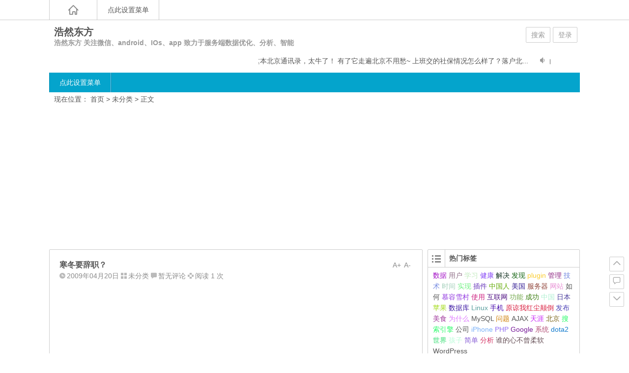

--- FILE ---
content_type: text/html; charset=UTF-8
request_url: https://21pt.com/2009/04/20/%E5%AF%92%E5%86%AC%E8%A6%81%E8%BE%9E%E8%81%8C%EF%BC%9F/
body_size: 14836
content:
<!DOCTYPE html>
<html lang="zh-Hans">
<head>
	<script data-ad-client="ca-pub-3780756396795277" async src="https://pagead2.googlesyndication.com/pagead/js/adsbygoogle.js"></script>
<meta charset="UTF-8">
<meta name="viewport" content="width=device-width initial-scale=1.0, user-scalable=yes">
<meta http-equiv="Cache-Control" content="no-transform" />
<meta http-equiv="Cache-Control" content="no-siteapp" />
<title>寒冬要辞职？ | 浩然东方</title>
<meta name="description" content="看到下面这段文章，也许我们需要歪着脑袋看世界。" />
<meta name="keywords" content="经济寒冬,辞职" />
<link rel="shortcut icon" href="https://21pt.com/wp-content/themes/Ality/img/favicon.ico">
<link rel="apple-touch-icon" sizes="114x114" href="https://21pt.com/wp-content/themes/Ality/img/favicon.png" />
<link rel="profile" href="http://gmpg.org/xfn/11">
<link rel="pingback" href="https://21pt.com/xmlrpc.php">
<!--[if lt IE 9]><script src="https://21pt.com/wp-content/themes/Ality/js/html5-css3.js"></script><![endif]-->
<!--[if lt IE 8]><link rel="stylesheet" href="https://21pt.com/wp-content/themes/Ality/css/ie7/ie7.css" /><![endif]-->
<!--[if lt IE 7]><script src="https://21pt.com/wp-content/themes/Ality/js/ie6.js" type="text/javascript"></script><![endif]-->
<meta name='robots' content='max-image-preview:large' />
	<style>img:is([sizes="auto" i], [sizes^="auto," i]) { contain-intrinsic-size: 3000px 1500px }</style>
	<script type="text/javascript">
/* <![CDATA[ */
window._wpemojiSettings = {"baseUrl":"https:\/\/s.w.org\/images\/core\/emoji\/16.0.1\/72x72\/","ext":".png","svgUrl":"https:\/\/s.w.org\/images\/core\/emoji\/16.0.1\/svg\/","svgExt":".svg","source":{"concatemoji":"https:\/\/21pt.com\/wp-includes\/js\/wp-emoji-release.min.js?ver=6.8.3"}};
/*! This file is auto-generated */
!function(s,n){var o,i,e;function c(e){try{var t={supportTests:e,timestamp:(new Date).valueOf()};sessionStorage.setItem(o,JSON.stringify(t))}catch(e){}}function p(e,t,n){e.clearRect(0,0,e.canvas.width,e.canvas.height),e.fillText(t,0,0);var t=new Uint32Array(e.getImageData(0,0,e.canvas.width,e.canvas.height).data),a=(e.clearRect(0,0,e.canvas.width,e.canvas.height),e.fillText(n,0,0),new Uint32Array(e.getImageData(0,0,e.canvas.width,e.canvas.height).data));return t.every(function(e,t){return e===a[t]})}function u(e,t){e.clearRect(0,0,e.canvas.width,e.canvas.height),e.fillText(t,0,0);for(var n=e.getImageData(16,16,1,1),a=0;a<n.data.length;a++)if(0!==n.data[a])return!1;return!0}function f(e,t,n,a){switch(t){case"flag":return n(e,"\ud83c\udff3\ufe0f\u200d\u26a7\ufe0f","\ud83c\udff3\ufe0f\u200b\u26a7\ufe0f")?!1:!n(e,"\ud83c\udde8\ud83c\uddf6","\ud83c\udde8\u200b\ud83c\uddf6")&&!n(e,"\ud83c\udff4\udb40\udc67\udb40\udc62\udb40\udc65\udb40\udc6e\udb40\udc67\udb40\udc7f","\ud83c\udff4\u200b\udb40\udc67\u200b\udb40\udc62\u200b\udb40\udc65\u200b\udb40\udc6e\u200b\udb40\udc67\u200b\udb40\udc7f");case"emoji":return!a(e,"\ud83e\udedf")}return!1}function g(e,t,n,a){var r="undefined"!=typeof WorkerGlobalScope&&self instanceof WorkerGlobalScope?new OffscreenCanvas(300,150):s.createElement("canvas"),o=r.getContext("2d",{willReadFrequently:!0}),i=(o.textBaseline="top",o.font="600 32px Arial",{});return e.forEach(function(e){i[e]=t(o,e,n,a)}),i}function t(e){var t=s.createElement("script");t.src=e,t.defer=!0,s.head.appendChild(t)}"undefined"!=typeof Promise&&(o="wpEmojiSettingsSupports",i=["flag","emoji"],n.supports={everything:!0,everythingExceptFlag:!0},e=new Promise(function(e){s.addEventListener("DOMContentLoaded",e,{once:!0})}),new Promise(function(t){var n=function(){try{var e=JSON.parse(sessionStorage.getItem(o));if("object"==typeof e&&"number"==typeof e.timestamp&&(new Date).valueOf()<e.timestamp+604800&&"object"==typeof e.supportTests)return e.supportTests}catch(e){}return null}();if(!n){if("undefined"!=typeof Worker&&"undefined"!=typeof OffscreenCanvas&&"undefined"!=typeof URL&&URL.createObjectURL&&"undefined"!=typeof Blob)try{var e="postMessage("+g.toString()+"("+[JSON.stringify(i),f.toString(),p.toString(),u.toString()].join(",")+"));",a=new Blob([e],{type:"text/javascript"}),r=new Worker(URL.createObjectURL(a),{name:"wpTestEmojiSupports"});return void(r.onmessage=function(e){c(n=e.data),r.terminate(),t(n)})}catch(e){}c(n=g(i,f,p,u))}t(n)}).then(function(e){for(var t in e)n.supports[t]=e[t],n.supports.everything=n.supports.everything&&n.supports[t],"flag"!==t&&(n.supports.everythingExceptFlag=n.supports.everythingExceptFlag&&n.supports[t]);n.supports.everythingExceptFlag=n.supports.everythingExceptFlag&&!n.supports.flag,n.DOMReady=!1,n.readyCallback=function(){n.DOMReady=!0}}).then(function(){return e}).then(function(){var e;n.supports.everything||(n.readyCallback(),(e=n.source||{}).concatemoji?t(e.concatemoji):e.wpemoji&&e.twemoji&&(t(e.twemoji),t(e.wpemoji)))}))}((window,document),window._wpemojiSettings);
/* ]]> */
</script>
<style id='wp-emoji-styles-inline-css' type='text/css'>

	img.wp-smiley, img.emoji {
		display: inline !important;
		border: none !important;
		box-shadow: none !important;
		height: 1em !important;
		width: 1em !important;
		margin: 0 0.07em !important;
		vertical-align: -0.1em !important;
		background: none !important;
		padding: 0 !important;
	}
</style>
<link rel='stylesheet' id='wp-block-library-css' href='https://21pt.com/wp-includes/css/dist/block-library/style.min.css?ver=6.8.3' type='text/css' media='all' />
<style id='classic-theme-styles-inline-css' type='text/css'>
/*! This file is auto-generated */
.wp-block-button__link{color:#fff;background-color:#32373c;border-radius:9999px;box-shadow:none;text-decoration:none;padding:calc(.667em + 2px) calc(1.333em + 2px);font-size:1.125em}.wp-block-file__button{background:#32373c;color:#fff;text-decoration:none}
</style>
<style id='global-styles-inline-css' type='text/css'>
:root{--wp--preset--aspect-ratio--square: 1;--wp--preset--aspect-ratio--4-3: 4/3;--wp--preset--aspect-ratio--3-4: 3/4;--wp--preset--aspect-ratio--3-2: 3/2;--wp--preset--aspect-ratio--2-3: 2/3;--wp--preset--aspect-ratio--16-9: 16/9;--wp--preset--aspect-ratio--9-16: 9/16;--wp--preset--color--black: #000000;--wp--preset--color--cyan-bluish-gray: #abb8c3;--wp--preset--color--white: #ffffff;--wp--preset--color--pale-pink: #f78da7;--wp--preset--color--vivid-red: #cf2e2e;--wp--preset--color--luminous-vivid-orange: #ff6900;--wp--preset--color--luminous-vivid-amber: #fcb900;--wp--preset--color--light-green-cyan: #7bdcb5;--wp--preset--color--vivid-green-cyan: #00d084;--wp--preset--color--pale-cyan-blue: #8ed1fc;--wp--preset--color--vivid-cyan-blue: #0693e3;--wp--preset--color--vivid-purple: #9b51e0;--wp--preset--gradient--vivid-cyan-blue-to-vivid-purple: linear-gradient(135deg,rgba(6,147,227,1) 0%,rgb(155,81,224) 100%);--wp--preset--gradient--light-green-cyan-to-vivid-green-cyan: linear-gradient(135deg,rgb(122,220,180) 0%,rgb(0,208,130) 100%);--wp--preset--gradient--luminous-vivid-amber-to-luminous-vivid-orange: linear-gradient(135deg,rgba(252,185,0,1) 0%,rgba(255,105,0,1) 100%);--wp--preset--gradient--luminous-vivid-orange-to-vivid-red: linear-gradient(135deg,rgba(255,105,0,1) 0%,rgb(207,46,46) 100%);--wp--preset--gradient--very-light-gray-to-cyan-bluish-gray: linear-gradient(135deg,rgb(238,238,238) 0%,rgb(169,184,195) 100%);--wp--preset--gradient--cool-to-warm-spectrum: linear-gradient(135deg,rgb(74,234,220) 0%,rgb(151,120,209) 20%,rgb(207,42,186) 40%,rgb(238,44,130) 60%,rgb(251,105,98) 80%,rgb(254,248,76) 100%);--wp--preset--gradient--blush-light-purple: linear-gradient(135deg,rgb(255,206,236) 0%,rgb(152,150,240) 100%);--wp--preset--gradient--blush-bordeaux: linear-gradient(135deg,rgb(254,205,165) 0%,rgb(254,45,45) 50%,rgb(107,0,62) 100%);--wp--preset--gradient--luminous-dusk: linear-gradient(135deg,rgb(255,203,112) 0%,rgb(199,81,192) 50%,rgb(65,88,208) 100%);--wp--preset--gradient--pale-ocean: linear-gradient(135deg,rgb(255,245,203) 0%,rgb(182,227,212) 50%,rgb(51,167,181) 100%);--wp--preset--gradient--electric-grass: linear-gradient(135deg,rgb(202,248,128) 0%,rgb(113,206,126) 100%);--wp--preset--gradient--midnight: linear-gradient(135deg,rgb(2,3,129) 0%,rgb(40,116,252) 100%);--wp--preset--font-size--small: 13px;--wp--preset--font-size--medium: 20px;--wp--preset--font-size--large: 36px;--wp--preset--font-size--x-large: 42px;--wp--preset--spacing--20: 0.44rem;--wp--preset--spacing--30: 0.67rem;--wp--preset--spacing--40: 1rem;--wp--preset--spacing--50: 1.5rem;--wp--preset--spacing--60: 2.25rem;--wp--preset--spacing--70: 3.38rem;--wp--preset--spacing--80: 5.06rem;--wp--preset--shadow--natural: 6px 6px 9px rgba(0, 0, 0, 0.2);--wp--preset--shadow--deep: 12px 12px 50px rgba(0, 0, 0, 0.4);--wp--preset--shadow--sharp: 6px 6px 0px rgba(0, 0, 0, 0.2);--wp--preset--shadow--outlined: 6px 6px 0px -3px rgba(255, 255, 255, 1), 6px 6px rgba(0, 0, 0, 1);--wp--preset--shadow--crisp: 6px 6px 0px rgba(0, 0, 0, 1);}:where(.is-layout-flex){gap: 0.5em;}:where(.is-layout-grid){gap: 0.5em;}body .is-layout-flex{display: flex;}.is-layout-flex{flex-wrap: wrap;align-items: center;}.is-layout-flex > :is(*, div){margin: 0;}body .is-layout-grid{display: grid;}.is-layout-grid > :is(*, div){margin: 0;}:where(.wp-block-columns.is-layout-flex){gap: 2em;}:where(.wp-block-columns.is-layout-grid){gap: 2em;}:where(.wp-block-post-template.is-layout-flex){gap: 1.25em;}:where(.wp-block-post-template.is-layout-grid){gap: 1.25em;}.has-black-color{color: var(--wp--preset--color--black) !important;}.has-cyan-bluish-gray-color{color: var(--wp--preset--color--cyan-bluish-gray) !important;}.has-white-color{color: var(--wp--preset--color--white) !important;}.has-pale-pink-color{color: var(--wp--preset--color--pale-pink) !important;}.has-vivid-red-color{color: var(--wp--preset--color--vivid-red) !important;}.has-luminous-vivid-orange-color{color: var(--wp--preset--color--luminous-vivid-orange) !important;}.has-luminous-vivid-amber-color{color: var(--wp--preset--color--luminous-vivid-amber) !important;}.has-light-green-cyan-color{color: var(--wp--preset--color--light-green-cyan) !important;}.has-vivid-green-cyan-color{color: var(--wp--preset--color--vivid-green-cyan) !important;}.has-pale-cyan-blue-color{color: var(--wp--preset--color--pale-cyan-blue) !important;}.has-vivid-cyan-blue-color{color: var(--wp--preset--color--vivid-cyan-blue) !important;}.has-vivid-purple-color{color: var(--wp--preset--color--vivid-purple) !important;}.has-black-background-color{background-color: var(--wp--preset--color--black) !important;}.has-cyan-bluish-gray-background-color{background-color: var(--wp--preset--color--cyan-bluish-gray) !important;}.has-white-background-color{background-color: var(--wp--preset--color--white) !important;}.has-pale-pink-background-color{background-color: var(--wp--preset--color--pale-pink) !important;}.has-vivid-red-background-color{background-color: var(--wp--preset--color--vivid-red) !important;}.has-luminous-vivid-orange-background-color{background-color: var(--wp--preset--color--luminous-vivid-orange) !important;}.has-luminous-vivid-amber-background-color{background-color: var(--wp--preset--color--luminous-vivid-amber) !important;}.has-light-green-cyan-background-color{background-color: var(--wp--preset--color--light-green-cyan) !important;}.has-vivid-green-cyan-background-color{background-color: var(--wp--preset--color--vivid-green-cyan) !important;}.has-pale-cyan-blue-background-color{background-color: var(--wp--preset--color--pale-cyan-blue) !important;}.has-vivid-cyan-blue-background-color{background-color: var(--wp--preset--color--vivid-cyan-blue) !important;}.has-vivid-purple-background-color{background-color: var(--wp--preset--color--vivid-purple) !important;}.has-black-border-color{border-color: var(--wp--preset--color--black) !important;}.has-cyan-bluish-gray-border-color{border-color: var(--wp--preset--color--cyan-bluish-gray) !important;}.has-white-border-color{border-color: var(--wp--preset--color--white) !important;}.has-pale-pink-border-color{border-color: var(--wp--preset--color--pale-pink) !important;}.has-vivid-red-border-color{border-color: var(--wp--preset--color--vivid-red) !important;}.has-luminous-vivid-orange-border-color{border-color: var(--wp--preset--color--luminous-vivid-orange) !important;}.has-luminous-vivid-amber-border-color{border-color: var(--wp--preset--color--luminous-vivid-amber) !important;}.has-light-green-cyan-border-color{border-color: var(--wp--preset--color--light-green-cyan) !important;}.has-vivid-green-cyan-border-color{border-color: var(--wp--preset--color--vivid-green-cyan) !important;}.has-pale-cyan-blue-border-color{border-color: var(--wp--preset--color--pale-cyan-blue) !important;}.has-vivid-cyan-blue-border-color{border-color: var(--wp--preset--color--vivid-cyan-blue) !important;}.has-vivid-purple-border-color{border-color: var(--wp--preset--color--vivid-purple) !important;}.has-vivid-cyan-blue-to-vivid-purple-gradient-background{background: var(--wp--preset--gradient--vivid-cyan-blue-to-vivid-purple) !important;}.has-light-green-cyan-to-vivid-green-cyan-gradient-background{background: var(--wp--preset--gradient--light-green-cyan-to-vivid-green-cyan) !important;}.has-luminous-vivid-amber-to-luminous-vivid-orange-gradient-background{background: var(--wp--preset--gradient--luminous-vivid-amber-to-luminous-vivid-orange) !important;}.has-luminous-vivid-orange-to-vivid-red-gradient-background{background: var(--wp--preset--gradient--luminous-vivid-orange-to-vivid-red) !important;}.has-very-light-gray-to-cyan-bluish-gray-gradient-background{background: var(--wp--preset--gradient--very-light-gray-to-cyan-bluish-gray) !important;}.has-cool-to-warm-spectrum-gradient-background{background: var(--wp--preset--gradient--cool-to-warm-spectrum) !important;}.has-blush-light-purple-gradient-background{background: var(--wp--preset--gradient--blush-light-purple) !important;}.has-blush-bordeaux-gradient-background{background: var(--wp--preset--gradient--blush-bordeaux) !important;}.has-luminous-dusk-gradient-background{background: var(--wp--preset--gradient--luminous-dusk) !important;}.has-pale-ocean-gradient-background{background: var(--wp--preset--gradient--pale-ocean) !important;}.has-electric-grass-gradient-background{background: var(--wp--preset--gradient--electric-grass) !important;}.has-midnight-gradient-background{background: var(--wp--preset--gradient--midnight) !important;}.has-small-font-size{font-size: var(--wp--preset--font-size--small) !important;}.has-medium-font-size{font-size: var(--wp--preset--font-size--medium) !important;}.has-large-font-size{font-size: var(--wp--preset--font-size--large) !important;}.has-x-large-font-size{font-size: var(--wp--preset--font-size--x-large) !important;}
:where(.wp-block-post-template.is-layout-flex){gap: 1.25em;}:where(.wp-block-post-template.is-layout-grid){gap: 1.25em;}
:where(.wp-block-columns.is-layout-flex){gap: 2em;}:where(.wp-block-columns.is-layout-grid){gap: 2em;}
:root :where(.wp-block-pullquote){font-size: 1.5em;line-height: 1.6;}
</style>
<link rel='stylesheet' id='custom-style-css' href='https://21pt.com/wp-content/plugins/html5-lyrics-karaoke-player/html5lyrics/css/ui.tabs.css?ver=6.8.3' type='text/css' media='all' />
<link rel='stylesheet' id='style-css' href='https://21pt.com/wp-content/themes/Ality/style.css?ver=2014.11.20' type='text/css' media='all' />
<link rel='stylesheet' id='mediaqueries-css' href='https://21pt.com/wp-content/themes/Ality/css/mediaqueries.css?ver=1.0' type='text/css' media='all' />
<link rel='stylesheet' id='highlight-css' href='https://21pt.com/wp-content/themes/Ality/css/highlight.css?ver=1.0' type='text/css' media='all' />
<script type="text/javascript" src="https://21pt.com/wp-content/plugins/html5-lyrics-karaoke-player/html5lyrics/js/ui.tabs.js?ver=6.8.3" id="custom-script-js"></script>
<script type="text/javascript" src="https://21pt.com/wp-content/plugins/html5-lyrics-karaoke-player/html5lyrics/js/jscolor.js?ver=6.8.3" id="custom-script1-js"></script>
<script type="text/javascript" src="https://21pt.com/wp-content/plugins/html5-lyrics-karaoke-player/html5lyrics/js/core.js?ver=6.8.3" id="custom-script2-js"></script>
<script type="text/javascript" src="https://21pt.com/wp-content/plugins/nomorepass-forget-your-passwords/public/js/aes.js?ver=6.8.3" id="nmp_aes_script-js"></script>
<script type="text/javascript" src="https://21pt.com/wp-content/plugins/nomorepass-forget-your-passwords/public/js/qrcode.js?ver=6.8.3" id="nmp_qrcode_script-js"></script>
<script type="text/javascript" src="https://21pt.com/wp-content/plugins/nomorepass-forget-your-passwords/public/js/nomorepass.js?ver=6.8.3" id="nomorepass_script-js"></script>
<script type="text/javascript" src="https://21pt.com/wp-content/plugins/retro-game-emulator/lib/jsnes.min.js?ver=1.2.0" id="jsnes-js"></script>
<script type="text/javascript" src="https://21pt.com/wp-content/plugins/retro-game-emulator/lib/app.js?ver=1.3.1" id="retro-game-emulator-app-js"></script>
<script type="text/javascript" src="https://21pt.com/wp-content/themes/Ality/js/jquery.min.js?ver=1.10.1" id="jquery.min-js"></script>
<script type="text/javascript" id="script-js-extra">
/* <![CDATA[ */
var wpl_ajax_url = "https:\/\/21pt.com\/wp-admin\/admin-ajax.php";
/* ]]> */
</script>
<script type="text/javascript" src="https://21pt.com/wp-content/themes/Ality/js/script.js?ver=1.0" id="script-js"></script>
<script type="text/javascript" src="https://21pt.com/wp-content/themes/Ality/js/jquery.fancybox.js?ver=2.15" id="jquery.fancybox-js"></script>
<script type="text/javascript" src="https://21pt.com/wp-content/themes/Ality/js/comments-ajax.js?ver=1.3" id="comments-ajax-js"></script>
<link rel="https://api.w.org/" href="https://21pt.com/wp-json/" /><link rel="alternate" title="JSON" type="application/json" href="https://21pt.com/wp-json/wp/v2/posts/10125" /><link rel="canonical" href="https://21pt.com/2009/04/20/%e5%af%92%e5%86%ac%e8%a6%81%e8%be%9e%e8%81%8c%ef%bc%9f/" />
<link rel="alternate" title="oEmbed (JSON)" type="application/json+oembed" href="https://21pt.com/wp-json/oembed/1.0/embed?url=https%3A%2F%2F21pt.com%2F2009%2F04%2F20%2F%25e5%25af%2592%25e5%2586%25ac%25e8%25a6%2581%25e8%25be%259e%25e8%2581%258c%25ef%25bc%259f%2F" />
<link rel="alternate" title="oEmbed (XML)" type="text/xml+oembed" href="https://21pt.com/wp-json/oembed/1.0/embed?url=https%3A%2F%2F21pt.com%2F2009%2F04%2F20%2F%25e5%25af%2592%25e5%2586%25ac%25e8%25a6%2581%25e8%25be%259e%25e8%2581%258c%25ef%25bc%259f%2F&#038;format=xml" />
					<script type="text/javascript">
						var retroGameEmulator = {roms: [{"name":"Star-Trek-25th-Anniversary-USA.nes","url":"https:\/\/21pt.com\/wp-content\/uploads\/retro-game-emulator\/Star-Trek-25th-Anniversary-USA.nes"}]};
					</script>
				<style type="text/css">.recentcomments a{display:inline !important;padding:0 !important;margin:0 !important;}</style></head>
<body class="wp-singular post-template-default single single-post postid-10125 single-format-standard wp-theme-Ality">
<div id="page" class="page-site">
	<div id="header-top">
		<nav id="top-nav" class="main-nav">
			<div class="home_h"><i class="icon-home_h"><a href="https://21pt.com" title="返回首页"></a></i></div>
			<ul><li><a href="https://21pt.com/wp-admin/nav-menus.php">点此设置菜单</a></li></ul>			<div class="clear"></div>
		</nav>
	</div>
	<div id="simple-top">
	<a id="simple-menu" href="#sidr"><i class="icon-simple-menu"></i></a>
	</div>
		<header id="header">
			<div class="header-clear"></div>
			<div class="main-header">
				<hgroup class="logo-main">
	<div class="title-main">
		<h1 class="site-title"><a href="https://21pt.com/" rel="home">浩然东方</a></h1>
		<h2 id="site-description">浩然东方 关注微信、android、IOs、app 致力于服务端数据优化、分析、智能</h2>
	</div>
</hgroup>
				<div id="set-main">
	<div id="nav-search">
		<a class="menu-search" href="#">搜索</a>
	</div>
	<div id="nav-login">
		<a href="#login" class="flatbtn" id="login-main" >登录</a>	</div>
</div>									<div id="bulletin_div" class="bulletin_div">
	<div id="bulletin_begin">
		<ul>
						<li><a href="https://21pt.com/bulletin/%e8%bf%99%e6%9c%ac%e5%8c%97%e4%ba%ac%e9%80%9a%e8%ae%af%e5%bd%95%ef%bc%8c%e5%a4%aa%e7%89%9b%e4%ba%86/" target="_blank" title="查看这本北京通讯录，太牛了"><i class="icon-bulletin"></i>谁做的这本北京通讯录，太牛了！
有了它走遍北京不用愁~
上班交的社保情况怎么样了？落户北...</a></li>
						<li><a href="https://21pt.com/bulletin/%e9%80%9a%e7%9f%a53/" target="_blank" title="查看通知3"><i class="icon-bulletin"></i>由于你懂的原因 网速奇慢，正在调整中！ 请耐心
</a></li>
								</ul>
	</div>
	<div id="bulletin_end"></div>
</div>
<script type="text/javascript">ScrollImgLeft();</script>							</div>
			<div class="clear"></div>
			<nav id="site-nav" class="main-nav">
				<ul><li><a href="https://21pt.com/wp-admin/nav-menus.php">点此设置菜单</a></li></ul>				<ul><li class="fill"></li></ul>
			</nav>
			<!-- #site-nav -->
			<div class="clear"></div>
		</header>
		<!-- #header -->

	<div id="main" class="wrapper">
		<div id="search-main">
			<div id="searchbar">
	<form method="get" id="searchform" action="https://21pt.com/">
		<div><input type="text" value="" name="s" id="s" placeholder="输入搜索内容" required />
		<input type="submit" id="searchsubmit" value="搜索" />
		</div>
	</form>
</div>			<form action="http://zhannei.baidu.com/cse/search" target="_blank">
	<input type="hidden" value="15125811755754773672" name="s">
	<input type="hidden" value="1" name="entry">
	<input class="swap_value" placeholder="请输入关键词" name="q">
	<input type="submit" class="submit" name="submit" id="searchsubmit" value="百度">
</form>		</div>

		<nav class="crumbs">现在位置： <a title="返回首页" href="https://21pt.com">首页</a> &gt; <a href="https://21pt.com/category/uncategorized/" rel="category tag">未分类</a> &gt;  正文 </nav>
					<div class="clear"></div>
<div id="g-nav">
	<div class="g-nav-main g-main" style="text-align: center;">
		<script async src="https://pagead2.googlesyndication.com/pagead/js/adsbygoogle.js"></script>
<!-- 浩然东方 -->
<ins class="adsbygoogle"
     style="display:block"
     data-ad-client="ca-pub-3780756396795277"
     data-ad-slot="6856854131"
     data-ad-format="auto"
     data-full-width-responsive="true"></ins>
<script>
     (adsbygoogle = window.adsbygoogle || []).push({});
</script>	</div>
</div>		<div id="primary" class="site-content">
		<div class="single-content">
		
<article id="post-10125" class="post-10125 post type-post status-publish format-standard hentry category-uncategorized tag-5848 tag-5849">
	<div class="fontsize"><span class="smaller" >A-</span><span class="bigger" >A+</span></div>
	<header class="single-header">
		<h1 class="single-title">寒冬要辞职？</h1>
		<div class="single-meta">
			<span class="date"><i class="icon-date"></i>2009年04月20日</span>
			<span class="cat"><i class="icon-cat"></i><a href="https://21pt.com/category/uncategorized/" rel="category tag">未分类</a></span>
			<span class="comment"><i class="icon-comment"></i><a href="https://21pt.com/2009/04/20/%e5%af%92%e5%86%ac%e8%a6%81%e8%be%9e%e8%81%8c%ef%bc%9f/#respond">暂无评论</a></span>
			<span class="views"><i class="icon-views"></i>阅读 1 次</span>					</div>
		<!-- .entry-meta -->
	</header>
	<!-- .single-header -->

			
			<div id="g-single">
	<div class="g-single-main g-main" style="text-align: center;">
		<script async src="https://pagead2.googlesyndication.com/pagead/js/adsbygoogle.js"></script>
<!-- 浩然东方 -->
<ins class="adsbygoogle"
     style="display:block"
     data-ad-client="ca-pub-3780756396795277"
     data-ad-slot="6856854131"
     data-ad-format="auto"
     data-full-width-responsive="true"></ins>
<script>
     (adsbygoogle = window.adsbygoogle || []).push({});
</script>	</div>
</div>	
	<div class="single-main">
		<div class="content-main">
			<p>看到下面这段文章，也许我们需要歪着脑袋看世界。</p>
<blockquote>
<p>   <a href="http://21nw.com/wp-content/uploads/2009/04/2007-07-25-76237.gif" class="cboxElement" rel="example_group"10125><img loading="lazy" decoding="async" style="border-right: 0px; border-top: 0px; border-left: 0px; border-bottom: 0px" height="132" alt="2007-07-25-76237" src="http://21nw.com/wp-content/uploads/2009/04/2007-07-25-76237-thumb.gif" width="132" border="0" /></a>     </p>
<blockquote>
<p><font color="#0000a0">我们常常看到，许多年轻人以频繁跳槽为能事，以善于投机取巧为荣耀。老板一转身就懈怠下来，没有监督就没有工作。工作时推诿塞责，划地自封；不思自省，却以种种借口来遮掩自己缺乏责任心。懒散、消极、怀疑、抱怨&#8230;&#8230;种种职业病如同瘟疫一样在企业、政府机关、学校中蔓延，无论付出多大的努力都无法彻底消除。</font></p>
<p><font color="#0000a0">只有才华，没有责任心，缺乏敬业精神，我们是否真的能顺利前行？</font></p>
<p><font color="#0000a0">在现实世界里，到处看到的都是有才华的穷人。</font></p>
<p><font color="#0000a0">我曾遇见一个受过良好教育、才华横溢的年轻人，在公司里却长期得不到提升。他缺乏独立创业的勇气，也不愿意自我反省，养成了一种嘲弄、吹毛求疵、抱怨和批评的恶习；他根本无法独立自发地做任何事，只有在一种被迫和监督的情况下才能工作。在他看来，敬业是老板剥削员工的手段，忠诚是管理者愚弄下 属的工具。他在精神上与公司格格不入，使他无法真正从那里受益。</font></p>
<p><font color="#0000a0">我对他的劝告是，有所施才有所获。如果决定继续工作，就应该衷心地给予公司老板以同情和忠诚，并引以为豪。如果你无法不中伤、非难和轻视你的老板和公司，就放弃这个职业，从旁观者的角度审视自己的心灵。只要你依然是某一机构的一部分，就不要诽谤它，不要伤害它&#8211;轻视自己所就职的机构就等于轻视你自己。 </font></p>
</blockquote>
</blockquote>
<p>没有一成不变的东西，真理就是它自己，与人多人少，时间长短没有任何关系，我们永远逼进但永远也到达不了真理。</p>
<p>仔细思索人生，感慨万千，各种机会和诱惑都存在，如何辨认和清晰的把握才是重要的。千年修得同船渡，万年修得共枕眠。</p>
<p>可能一切在之后才能看得清。</p>
		</div>
								<div class="clear"></div>
	</div>
	<!-- .single-content -->
</article>

		<div id="social">
	<div class="social-main">
		<span class="like">
	         <a href="javascript:;" data-action="ding" data-id="10125" title="我赞" class="favorite"><i class="icon-zan"></i>喜欢 <i class="count">
	            0</i>
	        </a>
		</span>
		<span class="comment-s"><i class="icon-comment"></i><a href="https://21pt.com/2009/04/20/%e5%af%92%e5%86%ac%e8%a6%81%e8%be%9e%e8%81%8c%ef%bc%9f/#respond">抢沙发</a></span>
		<span class="share-s"><a href="#share" id="share-main-s" title="分享"><i class="icon-share"></i>分享</a></span>
	</div>
	<div class="clear"></div>
</div>	</div>
	<div class="single-tag">标签：<a href="https://21pt.com/tag/%e7%bb%8f%e6%b5%8e%e5%af%92%e5%86%ac/" rel="tag">经济寒冬</a><a href="https://21pt.com/tag/%e8%be%9e%e8%81%8c/" rel="tag">辞职</a></div>
	<!-- #content -->
	<div class="authorbio">
		<img alt='' src='https://secure.gravatar.com/avatar/0b6f62bff2cc8f340466ed4bd5bb6cbe12d2ad39bb0ec1e9638a290cbdbd8b86?s=64&#038;d=mm&#038;r=g' srcset='https://secure.gravatar.com/avatar/0b6f62bff2cc8f340466ed4bd5bb6cbe12d2ad39bb0ec1e9638a290cbdbd8b86?s=128&#038;d=mm&#038;r=g 2x' class='avatar avatar-64 photo' height='64' width='64' loading='lazy' decoding='async'/><ul class="spostinfo">
		<li><strong>版权声明：</strong>本站原创文章，由<a href="https://21pt.com/author/haohao/" title="由 haohao 发布" rel="author">haohao</a>发表在<a href="https://21pt.com/category/uncategorized/" rel="category tag">未分类</a>分类下，于2009年04月20日最后更新</li>
	<li><strong>转载请注明：</strong><a href="https://21pt.com/2009/04/20/%e5%af%92%e5%86%ac%e8%a6%81%e8%be%9e%e8%81%8c%ef%bc%9f/" rel="bookmark" title="本文固定链接 https://21pt.com/2009/04/20/%e5%af%92%e5%86%ac%e8%a6%81%e8%be%9e%e8%81%8c%ef%bc%9f/">寒冬要辞职？ | 浩然东方</a><a href="#" onclick="copy_code('https://21pt.com/2009/04/20/%e5%af%92%e5%86%ac%e8%a6%81%e8%be%9e%e8%81%8c%ef%bc%9f/'); return false;"> +复制链接</a></li>
	</ul>	</div>
	
	<div id="single-widget">
		<aside id="related_post-2" class="widget widget_related_post"><h3 class="widget-title"><div class="s-icon"></div>相关文章</h3>
<div id="related_post_widget">
	<ul>
				<li><a href="https://21pt.com/2015/01/05/%e5%bd%93%e8%bf%87%e5%ae%98%e5%92%8c%e6%b2%a1%e5%bd%93%e8%bf%87%e5%ae%98%e7%9a%84%e7%bb%8f%e6%b5%8e%e5%ad%a6%e5%ae%b6%e5%8c%ba%e5%88%ab%e5%9c%a8%e5%93%aa%ef%bc%9f/"><i class="icon-li"></i>当过官和没当过官的经济学家区别在哪？</a></li>
				<li><i class="icon-li"></i><a href="https://21pt.com/2023/04/15/%e9%9d%a2%e5%90%91%e5%ae%8c%e5%85%a8%e5%a4%96%e8%a1%8c%e7%9a%84chatgpt%e5%92%8c%e5%a4%a7%e8%af%ad%e8%a8%80%e6%a8%a1%e5%9e%8b%e7%9a%84%e4%bb%8b%e7%bb%8d/">面向完全外行的chatGPT和大语言模型的介绍</a></li>
				<li><i class="icon-li"></i><a href="https://21pt.com/2022/09/01/%e8%81%b0%e6%98%8e%e6%95%91%e4%ba%ba%e6%96%b0%e7%a7%91%e6%8a%80%ef%bc%9a%e4%b8%89%e5%80%8b%e8%a9%9e%ef%bc%8c%e5%a4%a9%e6%b6%af%e6%b5%b7%e8%a7%92%e6%89%be%e5%88%b0%e4%bd%a0/">聰明救人新科技：三個詞，天涯海角找到你</a></li>
				<li><i class="icon-li"></i><a href="https://21pt.com/2020/03/04/%e5%95%86%e7%95%8c%e5%a4%a7%e4%bd%ac%e8%b7%a8%e5%b9%b4%e5%a4%a7%e9%80%83%e4%ba%a1%e7%bb%88%e4%ba%8e%e8%a2%ab%e6%8c%96%e5%87%ba%e5%b9%95%e5%90%8e%e7%bb%86%e8%8a%82%ef%bc%81%e8%bf%98/">商界大佬“跨年大逃亡”终于被挖出幕后细节！还真就是谍战大片</a></li>
				<li><i class="icon-li"></i><a href="https://21pt.com/2019/07/03/%e5%8d%83%e4%b8%87%e4%b8%8d%e8%83%bd%e5%af%b9%e4%b8%8a%e5%8f%b8%e8%af%b4%e7%9a%8436%e4%bb%b6%e4%ba%8b/">千万不能对上司说的36件事</a></li>
				<li><i class="icon-li"></i><a href="https://21pt.com/2019/05/29/%e4%bd%a0%e7%9c%8b%e5%88%b0%e4%ba%86%e7%be%9e%e8%be%b1%ef%bc%8c%e6%88%91%e5%8f%aa%e8%a7%89%e5%be%97%e5%bf%83%e9%85%b8/">你看到了羞辱，我只觉得心酸</a></li>
				<li><i class="icon-li"></i><a href="https://21pt.com/2019/01/08/2018%e6%96%b0%e7%94%9f%e5%84%bf%e7%88%86%e6%ac%be%e5%a7%93%e5%90%8d%e4%b9%8b%e6%9c%80%e5%85%ac%e5%b8%83/">2018新生儿爆款姓名之最公布</a></li>
				<li><i class="icon-li"></i><a href="https://21pt.com/2018/07/05/%e6%99%92%e5%a4%aa%e9%98%b3%e3%80%81%e5%a4%aa%e6%99%92%e4%ba%86%e3%80%81%e6%80%95%e6%99%92%ef%bc%9a%e8%8b%b1%e6%96%87%e6%80%8e%e4%b9%88%e8%af%b4/">晒太阳、太晒了、怕晒：英文怎么说</a></li>
				<li><i class="icon-li"></i><a href="https://21pt.com/2018/06/15/%e4%bb%a4%e4%ba%ba%e5%9b%b0%e6%83%91%e7%9a%84%e6%a2%81%e6%80%9d%e6%88%90/">令人困惑的梁思成</a></li>
				<li><i class="icon-li"></i><a href="https://21pt.com/2018/04/10/%e8%b0%81%e6%95%a2%e8%b5%a2%e7%9a%87%e5%b8%9d%e7%9a%84%e6%a3%8b%ef%bc%9f/">谁敢赢皇帝的棋？</a></li>
			</ul>
</div>

<div class="clear"></div></aside>		<div class="clear"></div>
	</div>

	<nav class="nav-single">
		【上篇】<a href="https://21pt.com/2009/04/20/%e5%9c%86%e5%91%a8%e7%8e%87%e7%ae%97%e6%b3%95/" rel="prev">圆周率算法</a><br/>【下篇】<a href="https://21pt.com/2009/04/20/vi-improved-vim/" rel="next">Vi IMproved (VIM)</a>	</nav>
	
<!-- 引用 -->
<div id="comments" class="comments-area">
		
			<div id="g-comment">
	<div class="g-comment-main g-main" style="text-align: center;">
		<script async src="https://pagead2.googlesyndication.com/pagead/js/adsbygoogle.js"></script>
<!-- 浩然东方 -->
<ins class="adsbygoogle"
     style="display:block"
     data-ad-client="ca-pub-3780756396795277"
     data-ad-slot="6856854131"
     data-ad-format="auto"
     data-full-width-responsive="true"></ins>
<script>
     (adsbygoogle = window.adsbygoogle || []).push({});
</script>	</div>
</div>	
		<div id="respond" class="comment-respond">
			<h3 id="reply-title" class="comment-reply-title">给我留言<small><a rel="nofollow" id="cancel-comment-reply-link" href="/2009/04/20/%E5%AF%92%E5%86%AC%E8%A6%81%E8%BE%9E%E8%81%8C%EF%BC%9F/#respond" style="display:none;">取消回复</a></small></h3>
			
			
			<form action="https://21pt.com/wp-comments-post.php" method="post" id="commentform">
				
								<div id="comment-author-info">
					<p class="comment-form-author">
						<input type="text" name="author" id="author" class="commenttext" value="" tabindex="1" />
						<label for="author">昵称（必填）</label>
					</p>
					<p class="comment-form-email">
						<input type="text" name="email" id="email" class="commenttext" value="" tabindex="2" />
						<label for="email">邮箱（必填）</label>
					</p>
					<p class="comment-form-url">
						<input type="text" name="url" id="url" class="commenttext" value="" tabindex="3" />
						<label for="url">网址</label>
					</p>
				</div>
				
		        <p class="comment-tool">
		        	<a class="tool-img" href='javascript:embedImage();' title="插入图片"><i class="icon-img"></i></a>
		        	<a class="smiley" href="" title="插入表情"><i class="icon-smiley"></i></a>
		        	<span class="smiley-box"><a href="javascript:grin(':?:')"><img src="https://21pt.com/wp-includes/images/smilies/icon_question.gif" alt="" /></a>
<a href="javascript:grin(':razz:')"><img src="https://21pt.com/wp-includes/images/smilies/icon_razz.gif" alt="" /></a>
<a href="javascript:grin(':sad:')"><img src="https://21pt.com/wp-includes/images/smilies/icon_sad.gif" alt="" /></a>
<a href="javascript:grin(':evil:')"><img src="https://21pt.com/wp-includes/images/smilies/icon_evil.gif" alt="" /></a>
<a href="javascript:grin(':!:')"><img src="https://21pt.com/wp-includes/images/smilies/icon_exclaim.gif" alt="" /></a>
<a href="javascript:grin(':smile:')"><img src="https://21pt.com/wp-includes/images/smilies/icon_smile.gif" alt="" /></a>
<a href="javascript:grin(':oops:')"><img src="https://21pt.com/wp-includes/images/smilies/icon_redface.gif" alt="" /></a>
<a href="javascript:grin(':grin:')"><img src="https://21pt.com/wp-includes/images/smilies/icon_biggrin.gif" alt="" /></a>
<a href="javascript:grin(':eek:')"><img src="https://21pt.com/wp-includes/images/smilies/icon_surprised.gif" alt="" /></a>
<a href="javascript:grin(':shock:')"><img src="https://21pt.com/wp-includes/images/smilies/icon_eek.gif" alt="" /></a>
<a href="javascript:grin(':???:')"><img src="https://21pt.com/wp-includes/images/smilies/icon_confused.gif" alt="" /></a>
<a href="javascript:grin(':cool:')"><img src="https://21pt.com/wp-includes/images/smilies/icon_cool.gif" alt="" /></a>
<a href="javascript:grin(':lol:')"><img src="https://21pt.com/wp-includes/images/smilies/icon_lol.gif" alt="" /></a>
<a href="javascript:grin(':mad:')"><img src="https://21pt.com/wp-includes/images/smilies/icon_mad.gif" alt="" /></a>
<a href="javascript:grin(':twisted:')"><img src="https://21pt.com/wp-includes/images/smilies/icon_twisted.gif" alt="" /></a>
<a href="javascript:grin(':roll:')"><img src="https://21pt.com/wp-includes/images/smilies/icon_rolleyes.gif" alt="" /></a>
<a href="javascript:grin(':wink:')"><img src="https://21pt.com/wp-includes/images/smilies/icon_wink.gif" alt="" /></a>
<a href="javascript:grin(':idea:')"><img src="https://21pt.com/wp-includes/images/smilies/icon_idea.gif" alt="" /></a>
<a href="javascript:grin(':arrow:')"><img src="https://21pt.com/wp-includes/images/smilies/icon_arrow.gif" alt="" /></a>
<a href="javascript:grin(':neutral:')"><img src="https://21pt.com/wp-includes/images/smilies/icon_neutral.gif" alt="" /></a>
<a href="javascript:grin(':cry:')"><img src="https://21pt.com/wp-includes/images/smilies/icon_cry.gif" alt="" /></a>
<a href="javascript:grin(':mrgreen:')"><img src="https://21pt.com/wp-includes/images/smilies/icon_mrgreen.gif" alt="" /></a></span>
		        </p>

		        <p class="comment-form-comment"><textarea id="comment" name="comment" rows="4" tabindex="4"></textarea></p>

				<p class="form-submit">
					<input id="submit" name="submit" type="submit" tabindex="5" value="提&nbsp;交"/>
					<input id="reset" name="reset" type="reset" tabindex="6" value="重&nbsp;写" />
					<input type='hidden' name='comment_post_ID' value='10125' id='comment_post_ID' />
<input type='hidden' name='comment_parent' id='comment_parent' value='0' />
				</p>
			</form>
			<script type="text/javascript">
				document.getElementById("comment").onkeydown = function (moz_ev){
				var ev = null;
				if (window.event){
				ev = window.event;
				}else{
				ev = moz_ev;
				}
				if (ev != null && ev.ctrlKey && ev.keyCode == 13){
				document.getElementById("submit").click();}
				}
			</script>
	 				</div>
		</div>
<!-- #comments -->	</div>
<!-- #primary -->
<div id="sidebar" class="widget-area">
				<aside id="cx_tag_cloud-2" class="widget widget_cx_tag_cloud"><h3 class="widget-title"><p><i class="icon-st"></i></p>热门标签</h3>
<div id="tag_cloud_widget">
	<div class="tagcloud">
	<a href="https://21pt.com/tag/%e6%95%b0%e6%8d%ae/" class="tag-cloud-link tag-link-228 tag-link-position-1" style="color:#a310c6;font-size: 14px;;">数据</a>
<a href="https://21pt.com/tag/%e7%94%a8%e6%88%b7/" class="tag-cloud-link tag-link-65 tag-link-position-2" style="color:#8f6f87;font-size: 14px;;">用户</a>
<a href="https://21pt.com/tag/%e5%ad%a6%e4%b9%a0/" class="tag-cloud-link tag-link-708 tag-link-position-3" style="color:#c3ebbf;font-size: 14px;;">学习</a>
<a href="https://21pt.com/tag/%e5%81%a5%e5%ba%b7/" class="tag-cloud-link tag-link-998 tag-link-position-4" style="color:#8444f5;font-size: 14px;;">健康</a>
<a href="https://21pt.com/tag/%e8%a7%a3%e5%86%b3/" class="tag-cloud-link tag-link-522 tag-link-position-5" style="color:#143222;font-size: 14px;;">解决</a>
<a href="https://21pt.com/tag/%e5%8f%91%e7%8e%b0/" class="tag-cloud-link tag-link-119 tag-link-position-6" style="color:#10610f;font-size: 14px;;">发现</a>
<a href="https://21pt.com/tag/plugin/" class="tag-cloud-link tag-link-404 tag-link-position-7" style="color:#facc30;font-size: 14px;;">plugin</a>
<a href="https://21pt.com/tag/%e7%ae%a1%e7%90%86/" class="tag-cloud-link tag-link-320 tag-link-position-8" style="color:#8b217f;font-size: 14px;;">管理</a>
<a href="https://21pt.com/tag/%e6%8a%80%e6%9c%af/" class="tag-cloud-link tag-link-543 tag-link-position-9" style="color:#7288e0;font-size: 14px;;">技术</a>
<a href="https://21pt.com/tag/%e6%97%b6%e9%97%b4/" class="tag-cloud-link tag-link-145 tag-link-position-10" style="color:#a3cfba;font-size: 14px;;">时间</a>
<a href="https://21pt.com/tag/%e5%ae%9e%e7%8e%b0/" class="tag-cloud-link tag-link-196 tag-link-position-11" style="color:#6ef180;font-size: 14px;;">实现</a>
<a href="https://21pt.com/tag/%e6%8f%92%e4%bb%b6/" class="tag-cloud-link tag-link-351 tag-link-position-12" style="color:#6536b9;font-size: 14px;;">插件</a>
<a href="https://21pt.com/tag/%e4%b8%ad%e5%9b%bd%e4%ba%ba/" class="tag-cloud-link tag-link-6826 tag-link-position-13" style="color:#63ab06;font-size: 14px;;">中国人</a>
<a href="https://21pt.com/tag/%e7%be%8e%e5%9b%bd/" class="tag-cloud-link tag-link-103 tag-link-position-14" style="color:#301992;font-size: 14px;;">美国</a>
<a href="https://21pt.com/tag/%e6%9c%8d%e5%8a%a1%e5%99%a8/" class="tag-cloud-link tag-link-284 tag-link-position-15" style="color:#92473d;font-size: 14px;;">服务器</a>
<a href="https://21pt.com/tag/%e7%bd%91%e7%ab%99/" class="tag-cloud-link tag-link-67 tag-link-position-16" style="color:#e891d5;font-size: 14px;;">网站</a>
<a href="https://21pt.com/tag/%e5%a6%82%e4%bd%95/" class="tag-cloud-link tag-link-121 tag-link-position-17" style="color:#a8c2f;font-size: 14px;;">如何</a>
<a href="https://21pt.com/tag/%e6%85%95%e5%ae%b9%e9%9b%aa%e6%9d%91/" class="tag-cloud-link tag-link-3411 tag-link-position-18" style="color:#943be1;font-size: 14px;;">慕容雪村</a>
<a href="https://21pt.com/tag/%e4%bd%bf%e7%94%a8/" class="tag-cloud-link tag-link-58 tag-link-position-19" style="color:#ce2381;font-size: 14px;;">使用</a>
<a href="https://21pt.com/tag/%e4%ba%92%e8%81%94%e7%bd%91/" class="tag-cloud-link tag-link-238 tag-link-position-20" style="color:#521485;font-size: 14px;;">互联网</a>
<a href="https://21pt.com/tag/%e5%8a%9f%e8%83%bd/" class="tag-cloud-link tag-link-60 tag-link-position-21" style="color:#76aa4f;font-size: 14px;;">功能</a>
<a href="https://21pt.com/tag/%e6%88%90%e5%8a%9f/" class="tag-cloud-link tag-link-315 tag-link-position-22" style="color:#3b7e10;font-size: 14px;;">成功</a>
<a href="https://21pt.com/tag/%e4%b8%ad%e5%9b%bd/" class="tag-cloud-link tag-link-111 tag-link-position-23" style="color:#aff0d2;font-size: 14px;;">中国</a>
<a href="https://21pt.com/tag/%e6%97%a5%e6%9c%ac/" class="tag-cloud-link tag-link-87 tag-link-position-24" style="color:#493c9c;font-size: 14px;;">日本</a>
<a href="https://21pt.com/tag/%e8%8b%b9%e6%9e%9c/" class="tag-cloud-link tag-link-7094 tag-link-position-25" style="color:#a3db1a;font-size: 14px;;">苹果</a>
<a href="https://21pt.com/tag/%e6%95%b0%e6%8d%ae%e5%ba%93/" class="tag-cloud-link tag-link-328 tag-link-position-26" style="color:#401ca5;font-size: 14px;;">数据库</a>
<a href="https://21pt.com/tag/linux/" class="tag-cloud-link tag-link-655 tag-link-position-27" style="color:#5a9f9e;font-size: 14px;;">Linux</a>
<a href="https://21pt.com/tag/%e6%89%8b%e6%9c%ba/" class="tag-cloud-link tag-link-226 tag-link-position-28" style="color:#4405ab;font-size: 14px;;">手机</a>
<a href="https://21pt.com/tag/%e5%8e%9f%e8%b0%85%e6%88%91%e7%ba%a2%e5%b0%98%e9%a2%a0%e5%80%92/" class="tag-cloud-link tag-link-3409 tag-link-position-29" style="color:#d81a3c;font-size: 14px;;">原谅我红尘颠倒</a>
<a href="https://21pt.com/tag/%e5%8f%91%e5%b8%83/" class="tag-cloud-link tag-link-538 tag-link-position-30" style="color:#4e43b8;font-size: 14px;;">发布</a>
<a href="https://21pt.com/tag/%e7%be%8e%e9%a3%9f/" class="tag-cloud-link tag-link-9830 tag-link-position-31" style="color:#a13a9d;font-size: 14px;;">美食</a>
<a href="https://21pt.com/tag/%e4%b8%ba%e4%bb%80%e4%b9%88/" class="tag-cloud-link tag-link-112 tag-link-position-32" style="color:#de78ff;font-size: 14px;;">为什么</a>
<a href="https://21pt.com/tag/mysql/" class="tag-cloud-link tag-link-324 tag-link-position-33" style="color:#f67ce;font-size: 14px;;">MySQL</a>
<a href="https://21pt.com/tag/%e9%97%ae%e9%a2%98/" class="tag-cloud-link tag-link-48 tag-link-position-34" style="color:#d0810a;font-size: 14px;;">问题</a>
<a href="https://21pt.com/tag/ajax/" class="tag-cloud-link tag-link-1141 tag-link-position-35" style="color:#d9cd0;font-size: 14px;;">AJAX</a>
<a href="https://21pt.com/tag/%e5%a4%a9%e6%b6%af/" class="tag-cloud-link tag-link-3410 tag-link-position-36" style="color:#c824f6;font-size: 14px;;">天涯</a>
<a href="https://21pt.com/tag/%e5%8c%97%e4%ba%ac/" class="tag-cloud-link tag-link-3830 tag-link-position-37" style="color:#7a6417;font-size: 14px;;">北京</a>
<a href="https://21pt.com/tag/%e6%90%9c%e7%b4%a2%e5%bc%95%e6%93%8e/" class="tag-cloud-link tag-link-15 tag-link-position-38" style="color:#26fb66;font-size: 14px;;">搜索引擎</a>
<a href="https://21pt.com/tag/%e5%85%ac%e5%8f%b8/" class="tag-cloud-link tag-link-230 tag-link-position-39" style="color:#1c84c;font-size: 14px;;">公司</a>
<a href="https://21pt.com/tag/iphone/" class="tag-cloud-link tag-link-506 tag-link-position-40" style="color:#79b1f8;font-size: 14px;;">iPhone</a>
<a href="https://21pt.com/tag/php/" class="tag-cloud-link tag-link-10 tag-link-position-41" style="color:#926ef3;font-size: 14px;;">PHP</a>
<a href="https://21pt.com/tag/google/" class="tag-cloud-link tag-link-46 tag-link-position-42" style="color:#771a98;font-size: 14px;;">Google</a>
<a href="https://21pt.com/tag/%e7%b3%bb%e7%bb%9f/" class="tag-cloud-link tag-link-250 tag-link-position-43" style="color:#b24f76;font-size: 14px;;">系统</a>
<a href="https://21pt.com/tag/dota2/" class="tag-cloud-link tag-link-9308 tag-link-position-44" style="color:#127bce;font-size: 14px;;">dota2</a>
<a href="https://21pt.com/tag/%e4%b8%96%e7%95%8c/" class="tag-cloud-link tag-link-109 tag-link-position-45" style="color:#32dd6f;font-size: 14px;;">世界</a>
<a href="https://21pt.com/tag/%e5%ad%a9%e5%ad%90/" class="tag-cloud-link tag-link-5286 tag-link-position-46" style="color:#bcfdda;font-size: 14px;;">孩子</a>
<a href="https://21pt.com/tag/%e7%ae%80%e5%8d%95/" class="tag-cloud-link tag-link-151 tag-link-position-47" style="color:#865bd5;font-size: 14px;;">简单</a>
<a href="https://21pt.com/tag/%e5%88%86%e6%9e%90/" class="tag-cloud-link tag-link-135 tag-link-position-48" style="color:#d43666;font-size: 14px;;">分析</a>
<a href="https://21pt.com/tag/%e8%b0%81%e7%9a%84%e5%bf%83%e4%b8%8d%e6%9b%be%e6%9f%94%e8%bd%af/" class="tag-cloud-link tag-link-3412 tag-link-position-49" style="color:#634c53;font-size: 14px;;">谁的心不曾柔软</a>
<a href="https://21pt.com/tag/wordpress/" class="tag-cloud-link tag-link-333 tag-link-position-50" style="color:#d5546;font-size: 14px;;">WordPress</a>	</div>
</div>

<div class="clear"></div></aside>		<div class="sidebar-roll">
					</div>
			</div>
<div class="clear"></div>
<footer id="footer">
	<div class="site-info">
		Copyright &copy; 浩然东方  保留所有权利.&nbsp;&nbsp;
		<span class="info-add">
			Theme&nbsp;&nbsp;<a title="主题设计：知更鸟" href="https://zmingcx.com" target="_blank">Ality</a>
						07032740		</span>
	</div>
	<!-- .site-info -->
<div id="sidr" style="display: none;"><a id="simple-menu-s" href="#sidr"><i class="icon-close"></i></a><ul><li><a href="https://21pt.com/wp-admin/nav-menus.php">点此设置菜单</a></li></ul></div>

<div id="login">
	<h1>用户登录</h1>
	<form action="https://21pt.com/wp-login.php?redirect_to=https%3A%2F%2F21pt.com%2F2009%2F04%2F20%2F%25e5%25af%2592%25e5%2586%25ac%25e8%25a6%2581%25e8%25be%259e%25e8%2581%258c%25ef%25bc%259f%2F" method="post" id="loginform">
		<fieldset id="inputs">
			<input id="username" type="text"  name="log" id="log" placeholder="名称" required>
			<input id="password" type="password" name="pwd" id="pwd" placeholder="密码" required>
		</fieldset>
		<fieldset id="actions">
		<input type="submit" id="submit" value="登录">
		<input type="hidden" name="redirect_to" value="/2009/04/20/%E5%AF%92%E5%86%AC%E8%A6%81%E8%BE%9E%E8%81%8C%EF%BC%9F/" />
		<label><input type="checkbox" name="rememberme" id="modlogn_remember" value="yes"  checked="checked" alt="Remember Me" >记住登录信息</label>
		</fieldset>
	</form>
</div>
<ul id="scroll">
	<li><a class="scroll_t" title="返回顶部"><i class="icon-scroll_t"></i></a></li>
	
			<li><a class="scroll_c" title="查看评论"><i class="icon-scroll_c"></i></a></li>
		<li><a class="scroll_b" title="转到底部"><i class="icon-scroll_b"></i></a></li>
</ul>

</footer>
<!-- #footer -->
</div><!-- #main -->
</div><!-- #page -->
<script type="speculationrules">
{"prefetch":[{"source":"document","where":{"and":[{"href_matches":"\/*"},{"not":{"href_matches":["\/wp-*.php","\/wp-admin\/*","\/wp-content\/uploads\/*","\/wp-content\/*","\/wp-content\/plugins\/*","\/wp-content\/themes\/Ality\/*","\/*\\?(.+)"]}},{"not":{"selector_matches":"a[rel~=\"nofollow\"]"}},{"not":{"selector_matches":".no-prefetch, .no-prefetch a"}}]},"eagerness":"conservative"}]}
</script>
<script type="text/javascript" src="https://21pt.com/wp-content/themes/Ality/js/jquery.sidr.min.js?ver=1.2.1" id="jquery.sidr.min-js"></script>

</body>
</html>

--- FILE ---
content_type: text/html; charset=utf-8
request_url: https://www.google.com/recaptcha/api2/aframe
body_size: 266
content:
<!DOCTYPE HTML><html><head><meta http-equiv="content-type" content="text/html; charset=UTF-8"></head><body><script nonce="Vvh1hS8MYBhnalPeKt0GnQ">/** Anti-fraud and anti-abuse applications only. See google.com/recaptcha */ try{var clients={'sodar':'https://pagead2.googlesyndication.com/pagead/sodar?'};window.addEventListener("message",function(a){try{if(a.source===window.parent){var b=JSON.parse(a.data);var c=clients[b['id']];if(c){var d=document.createElement('img');d.src=c+b['params']+'&rc='+(localStorage.getItem("rc::a")?sessionStorage.getItem("rc::b"):"");window.document.body.appendChild(d);sessionStorage.setItem("rc::e",parseInt(sessionStorage.getItem("rc::e")||0)+1);localStorage.setItem("rc::h",'1768926438873');}}}catch(b){}});window.parent.postMessage("_grecaptcha_ready", "*");}catch(b){}</script></body></html>

--- FILE ---
content_type: application/javascript
request_url: https://21pt.com/wp-content/themes/Ality/js/script.js?ver=1.0
body_size: 9763
content:
/**
 * script v1.0 by Ality.
 */

$(document).ready(function(){

// 搜索
$(".menu-search").click(function(){
	$("#search-main").slideToggle("slow");
return false;
});

// 引用
$(".backs").click(function(){
	$(".track").slideToggle("slow");
	return false;
});

// 迷你菜单
$('#simple-menu').sidr();
$('#simple-menu-s').sidr();

// 链接图标
$(".content-main p a, .content-main ul li a, .content-main ol li a").each(function() {
    if ($(this).children('img').length <= 0) {
        $(this).append('<i class="icon-link"></i>');
    }
});

// 文字展开
$(".showmore span").click(function(e){
	$(this).html(["▼", "▲"][this.hutia^=1]);
	$(this.parentNode.parentNode).next().slideToggle();
	e.preventDefault();
});

// 滚屏
$('.scroll_t').click(function () {
	$('html,body').animate({
		scrollTop: '0px'
	}, 800);
});
$('.scroll_c').click(function () {
	$('html,body').animate({
		scrollTop: $('.nav-single').offset().top
 	}, 800);
});
$('.scroll_b').click(function () {
	$('html,body').animate({
		scrollTop: $('.site-info').offset().top
	}, 800);
});

// 去边线
$(".message-widget li:last, .message-page li:last, .hot_commend li:last").css("border","none");

// 图片延迟
$(".content-main img, .thumbnail img, #comments img").lazyload({
	effect: "fadeIn",
	failurelimit: 10
});

// 表情
$('.smiley').click(function () {
	$('.smiley-box').animate({
		opacity: 'toggle',
		left: '50px'
	}, 1000).animate({
		left: '10px'
	}, 'fast');
	return false;
});

// 弹窗
$('#login-main').leanModal({
	top: 110,
	overlay: 0.6,
	closeButton: '.hidemodal'
});
$('#logint-main').leanModal({
	top: 110,
	overlay: 0.6,
	closeButton: '.hidemodal'
});
$('#share-main').leanModal({
	top: 110,
	overlay: 0.6,
	closeButton: '.hidemodal'
});
$('#share-main-s').leanModal({
	top: 110,
	overlay: 0.6,
	closeButton: '.hidemodal'
});

// 字号
$(".bigger, .smaller").click(function(){
	var thisEle = $(".content-main").css("font-size"); 
	var textFontSize = parseFloat(thisEle , 10);
	var unit = thisEle.slice(-2);
	var cName = $(this).attr("class");
	if(cName == "bigger"){
			textFontSize += 2;
	}else if(cName == "smaller"){
			textFontSize -= 2;
	}
	$(".content-main").css("font-size",  textFontSize + unit );
});

// 结束
});

// 弹窗
(function ($) {
	$.fn.extend({
		leanModal: function (options) {
			var defaults = {
				top: 100,
				overlay: 0.5,
				closeButton: null
			};
			var overlay = $('<div id=\'lean_overlay\'></div>');
			$('body').append(overlay);
			options = $.extend(defaults, options);
			return this.each(function () {
				var o = options;
				$(this).click(function (e) {
					var modal_id = $(this).attr('href');
					$('#lean_overlay').click(function () {
						close_modal(modal_id)
					});
					$(o.closeButton).click(function () {
						close_modal(modal_id)
					});
					var modal_height = $(modal_id).outerHeight();
					var modal_width = $(modal_id).outerWidth();
					$('#lean_overlay').css({
						'display': 'block',
						opacity: 0
					});
					$('#lean_overlay').fadeTo(200, o.overlay);
					$(modal_id).css({
						'display': 'block',
						'position': 'fixed',
						'opacity': 0,
						'z-index': 11000,
						'left': 50 + '%',
						'margin-left': - (modal_width / 2) + 'px',
						'top': o.top + 'px'
					});
					$(modal_id).fadeTo(200, 1);
					e.preventDefault()
				})
	      });
			function close_modal(modal_id) {
				$('#lean_overlay').fadeOut(200);
				$(modal_id).css({
					'display': 'none'
				})
			}
		}
	})
}) (jQuery);

// 链接复制
function copy_code(text) {
  if (window.clipboardData) {
    window.clipboardData.setData("Text", text)
	alert("已经成功将原文链接复制到剪贴板！");
  } else {
	var x=prompt('你的浏览器可能不能正常复制\n请您手动进行：',text);
  }
};

// 评论贴图
function embedImage() {
  var URL = prompt('请输入图片 URL 地址:', 'http://');
  if (URL) {
    document.getElementById('comment').value = document.getElementById('comment').value + '[img]' + URL + '[/img]';
  }
};

// 表情
function grin(tag) {
	var myField;
	tag = ' ' + tag + ' ';
    if (document.getElementById('comment') && document.getElementById('comment').type == 'textarea') {
		myField = document.getElementById('comment');
	} else {
		return false;
	}
	if (document.selection) {
		myField.focus();
		sel = document.selection.createRange();
		sel.text = tag;
		myField.focus();
	}
	else if (myField.selectionStart || myField.selectionStart == '0') {
		var startPos = myField.selectionStart;
		var endPos = myField.selectionEnd;
		var cursorPos = endPos;
		myField.value = myField.value.substring(0, startPos)
					  + tag
					  + myField.value.substring(endPos, myField.value.length);
		cursorPos += tag.length;
		myField.focus();
		myField.selectionStart = cursorPos;
		myField.selectionEnd = cursorPos;
	} else {
		myField.value += tag;
		myField.focus();
	}
};

// 跟随
$.fn.rollFloat = function() {
    var position = function(element) {
        var top = element.position().top;
        var pos = element.css("position");
        $(window).scroll(function() {
            var scrolls = $(this).scrollTop();
            if (scrolls > top) {
                if (window.XMLHttpRequest) {
                    element.css({
                        position: "fixed",
                        top: 45
                    })
                } else {
                    element.css({ 
                        top: scrolls
                    });
                }
            } else {
                element.css({
                    position: pos, 
                    top: top 
                })
            }
        });
    }; 
    return $(this).each(function() {
        position($(this));
    });
};
$(function(){
	$(".sidebar-roll").rollFloat();
});

// 顶部导航
$.fn.smartFloat = function() {
    var position = function(element) {
        var top = element.position().top;
        var pos = element.css("position");
        $(window).scroll(function() {
            var scrolls = $(this).scrollTop();
            if (scrolls > top) {
                if (window.XMLHttpRequest) {
                    element.css({
                        position: "fixed",
                        top: 0
                    }).addClass("shadow");
                } else {
                    element.css({ 
                        top: scrolls
                    });
                }
            }else {
                element.css({
                    position: pos, 
                    top: top 
                }).removeClass("shadow");
            }
        });
    }; 
    return $(this).each(function() {
        position($(this));
    });
};
$(function(){
	$("#header-top").smartFloat();
});

// 文字滚动
function ScrollImgLeft() {
	var speed = 30
	var scroll_begin = document.getElementById('bulletin_begin');
	var scroll_end = document.getElementById('bulletin_end');
	var scroll_div = document.getElementById('bulletin_div');
	scroll_end.innerHTML = scroll_begin.innerHTML
	function Marquee() {
		if (scroll_end.offsetWidth - scroll_div.scrollLeft <= 0)
		scroll_div.scrollLeft -= scroll_begin.offsetWidth 
		else
		scroll_div.scrollLeft++
	}
	var MyMar = setInterval(Marquee, speed)
	scroll_div.onmouseover = function () {
		clearInterval(MyMar)
	}
	scroll_div.onmouseout = function () {
		MyMar = setInterval(Marquee, speed)
	}
}

// 喜欢
$.fn.postLike = function() {
	if (jQuery(this).hasClass('done')) {
		return false;
	} else {
		$(this).addClass('done');
		var id = $(this).data("id"),
		action = $(this).data('action'),
		rateHolder = jQuery(this).children('.count');
		var ajax_data = {
			action: "ality_ding",
			um_id: id,
			um_action: action
		};
		$.post(wpl_ajax_url, ajax_data,
		function(data) {
			jQuery(rateHolder).html(data);
		});
		return false;
	}
};
$(document).on("click", ".favorite",
function() {
	$(this).postLike();
});

// 图片延迟
eval(function(p,a,c,k,e,d){e=function(c){return(c<a?'':e(parseInt(c/a)))+((c=c%a)>35?String.fromCharCode(c+29):c.toString(36))};if(!''.replace(/^/,String)){while(c--){d[e(c)]=k[c]||e(c)}k=[function(e){return d[e]}];e=function(){return'\\w+'};c=1};while(c--){if(k[c]){p=p.replace(new RegExp('\\b'+e(c)+'\\b','g'),k[c])}}return p}('(5($){$.J.L=5(r){8 1={d:0,A:0,b:"h",v:"N",3:4};6(r){$.D(1,r)}8 m=9;6("h"==1.b){$(1.3).p("h",5(b){8 C=0;m.t(5(){6(!$.k(9,1)&&!$.l(9,1)){$(9).z("o")}j{6(C++>1.A){g B}}});8 w=$.M(m,5(f){g!f.e});m=$(w)})}g 9.t(5(){8 2=9;$(2).c("s",$(2).c("i"));6("h"!=1.b||$.k(2,1)||$.l(2,1)){6(1.u){$(2).c("i",1.u)}j{$(2).K("i")}2.e=B}j{2.e=x}$(2).T("o",5(){6(!9.e){$("<V />").p("X",5(){$(2).Y().c("i",$(2).c("s"))[1.v](1.Z);2.e=x}).c("i",$(2).c("s"))}});6("h"!=1.b){$(2).p(1.b,5(b){6(!2.e){$(2).z("o")}})}})};$.k=5(f,1){6(1.3===E||1.3===4){8 7=$(4).F()+$(4).O()}j{8 7=$(1.3).n().G+$(1.3).F()}g 7<=$(f).n().G-1.d};$.l=5(f,1){6(1.3===E||1.3===4){8 7=$(4).I()+$(4).U()}j{8 7=$(1.3).n().q+$(1.3).I()}g 7<=$(f).n().q-1.d};$.D($.P[\':\'],{"Q-H-7":"$.k(a, {d : 0, 3: 4})","R-H-7":"!$.k(a, {d : 0, 3: 4})","S-y-7":"$.l(a, {d : 0, 3: 4})","q-y-7":"!$.l(a, {d : 0, 3: 4})"})})(W);',62,62,'|settings|self|container|window|function|if|fold|var|this||event|attr|threshold|loaded|element|return|scroll|src|else|belowthefold|rightoffold|elements|offset|appear|bind|left|options|original|each|placeholder|effect|temp|true|of|trigger|failurelimit|false|counter|extend|undefined|height|top|the|width|fn|removeAttr|lazyload|grep|show|scrollTop|expr|below|above|right|one|scrollLeft|img|jQuery|load|hide|effectspeed'.split('|'),0,{}))